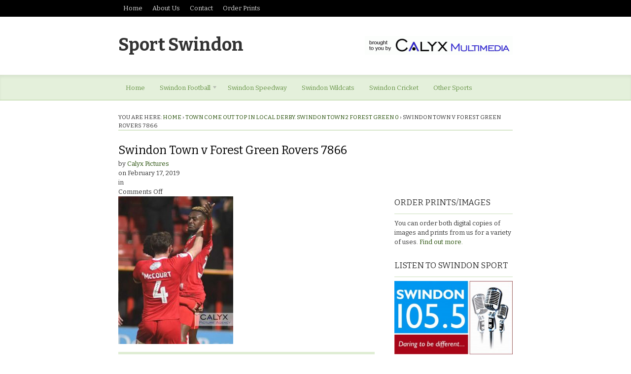

--- FILE ---
content_type: text/html; charset=UTF-8
request_url: https://www.sportswindon.com/other/town-come-out-top-in-local-derby-swindon-town-2-forest-green-0/attachment/swindon-town-v-forest-green-rovers-7866
body_size: 13378
content:
<!DOCTYPE html>
<html lang="en-US">
<head>

<meta charset="UTF-8" />



<meta http-equiv="Content-Type" content="text/html; charset=UTF-8" />

<link rel="stylesheet" type="text/css" href="https://www.sportswindon.com/wp-content/themes/currents/style.css" media="screen" />
<link rel="pingback" href="https://www.sportswindon.com/xmlrpc.php" />

<meta name='robots' content='index, follow, max-image-preview:large, max-snippet:-1, max-video-preview:-1' />

	<!-- This site is optimized with the Yoast SEO plugin v26.7 - https://yoast.com/wordpress/plugins/seo/ -->
	<title>Swindon Town v Forest Green Rovers 7866 - Sport Swindon</title>
	<link rel="canonical" href="https://www.sportswindon.com/other/town-come-out-top-in-local-derby-swindon-town-2-forest-green-0/attachment/swindon-town-v-forest-green-rovers-7866/" />
	<script type="application/ld+json" class="yoast-schema-graph">{"@context":"https://schema.org","@graph":[{"@type":"WebPage","@id":"https://www.sportswindon.com/other/town-come-out-top-in-local-derby-swindon-town-2-forest-green-0/attachment/swindon-town-v-forest-green-rovers-7866/","url":"https://www.sportswindon.com/other/town-come-out-top-in-local-derby-swindon-town-2-forest-green-0/attachment/swindon-town-v-forest-green-rovers-7866/","name":"Swindon Town v Forest Green Rovers 7866 - Sport Swindon","isPartOf":{"@id":"https://www.sportswindon.com/#website"},"primaryImageOfPage":{"@id":"https://www.sportswindon.com/other/town-come-out-top-in-local-derby-swindon-town-2-forest-green-0/attachment/swindon-town-v-forest-green-rovers-7866/#primaryimage"},"image":{"@id":"https://www.sportswindon.com/other/town-come-out-top-in-local-derby-swindon-town-2-forest-green-0/attachment/swindon-town-v-forest-green-rovers-7866/#primaryimage"},"thumbnailUrl":"https://www.sportswindon.com/wp-content/uploads/2019/02/Swindon-Town-v-Forest-Green-Rovers-7866.jpg","datePublished":"2019-02-17T13:05:13+00:00","breadcrumb":{"@id":"https://www.sportswindon.com/other/town-come-out-top-in-local-derby-swindon-town-2-forest-green-0/attachment/swindon-town-v-forest-green-rovers-7866/#breadcrumb"},"inLanguage":"en-US","potentialAction":[{"@type":"ReadAction","target":["https://www.sportswindon.com/other/town-come-out-top-in-local-derby-swindon-town-2-forest-green-0/attachment/swindon-town-v-forest-green-rovers-7866/"]}]},{"@type":"ImageObject","inLanguage":"en-US","@id":"https://www.sportswindon.com/other/town-come-out-top-in-local-derby-swindon-town-2-forest-green-0/attachment/swindon-town-v-forest-green-rovers-7866/#primaryimage","url":"https://www.sportswindon.com/wp-content/uploads/2019/02/Swindon-Town-v-Forest-Green-Rovers-7866.jpg","contentUrl":"https://www.sportswindon.com/wp-content/uploads/2019/02/Swindon-Town-v-Forest-Green-Rovers-7866.jpg","width":931,"height":1200},{"@type":"BreadcrumbList","@id":"https://www.sportswindon.com/other/town-come-out-top-in-local-derby-swindon-town-2-forest-green-0/attachment/swindon-town-v-forest-green-rovers-7866/#breadcrumb","itemListElement":[{"@type":"ListItem","position":1,"name":"Home","item":"https://www.sportswindon.com/"},{"@type":"ListItem","position":2,"name":"Town come out top in local derby. Swindon Town 2 Forest green 0","item":"https://www.sportswindon.com/other/town-come-out-top-in-local-derby-swindon-town-2-forest-green-0"},{"@type":"ListItem","position":3,"name":"Swindon Town v Forest Green Rovers 7866"}]},{"@type":"WebSite","@id":"https://www.sportswindon.com/#website","url":"https://www.sportswindon.com/","name":"Sport Swindon","description":"","potentialAction":[{"@type":"SearchAction","target":{"@type":"EntryPoint","urlTemplate":"https://www.sportswindon.com/?s={search_term_string}"},"query-input":{"@type":"PropertyValueSpecification","valueRequired":true,"valueName":"search_term_string"}}],"inLanguage":"en-US"}]}</script>
	<!-- / Yoast SEO plugin. -->


<link rel='dns-prefetch' href='//stats.wp.com' />
<link rel='dns-prefetch' href='//v0.wordpress.com' />
<link rel="alternate" type="application/rss+xml" title="Sport Swindon &raquo; Feed" href="https://www.sportswindon.com/feed" />
<link rel="alternate" type="application/rss+xml" title="Sport Swindon &raquo; Comments Feed" href="https://www.sportswindon.com/comments/feed" />
<link rel="alternate" title="oEmbed (JSON)" type="application/json+oembed" href="https://www.sportswindon.com/wp-json/oembed/1.0/embed?url=https%3A%2F%2Fwww.sportswindon.com%2Fother%2Ftown-come-out-top-in-local-derby-swindon-town-2-forest-green-0%2Fattachment%2Fswindon-town-v-forest-green-rovers-7866" />
<link rel="alternate" title="oEmbed (XML)" type="text/xml+oembed" href="https://www.sportswindon.com/wp-json/oembed/1.0/embed?url=https%3A%2F%2Fwww.sportswindon.com%2Fother%2Ftown-come-out-top-in-local-derby-swindon-town-2-forest-green-0%2Fattachment%2Fswindon-town-v-forest-green-rovers-7866&#038;format=xml" />
<style id='wp-img-auto-sizes-contain-inline-css' type='text/css'>
img:is([sizes=auto i],[sizes^="auto," i]){contain-intrinsic-size:3000px 1500px}
/*# sourceURL=wp-img-auto-sizes-contain-inline-css */
</style>
<link rel='stylesheet' id='oikos_feature-css' href='https://www.sportswindon.com/wp-content/plugins/oikos-feature/css/oikos-feature.css?ver=6.9' type='text/css' media='all' />
<link rel='stylesheet' id='oikos_feature_custom-css' href='https://www.sportswindon.com/wp-content/plugins/oikos-feature/css/custom.css?ver=6.9' type='text/css' media='all' />
<link rel='stylesheet' id='woo-layout-css' href='https://www.sportswindon.com/wp-content/themes/currents/css/layout.css?ver=6.9' type='text/css' media='all' />
<style id='wp-emoji-styles-inline-css' type='text/css'>

	img.wp-smiley, img.emoji {
		display: inline !important;
		border: none !important;
		box-shadow: none !important;
		height: 1em !important;
		width: 1em !important;
		margin: 0 0.07em !important;
		vertical-align: -0.1em !important;
		background: none !important;
		padding: 0 !important;
	}
/*# sourceURL=wp-emoji-styles-inline-css */
</style>
<style id='wp-block-library-inline-css' type='text/css'>
:root{--wp-block-synced-color:#7a00df;--wp-block-synced-color--rgb:122,0,223;--wp-bound-block-color:var(--wp-block-synced-color);--wp-editor-canvas-background:#ddd;--wp-admin-theme-color:#007cba;--wp-admin-theme-color--rgb:0,124,186;--wp-admin-theme-color-darker-10:#006ba1;--wp-admin-theme-color-darker-10--rgb:0,107,160.5;--wp-admin-theme-color-darker-20:#005a87;--wp-admin-theme-color-darker-20--rgb:0,90,135;--wp-admin-border-width-focus:2px}@media (min-resolution:192dpi){:root{--wp-admin-border-width-focus:1.5px}}.wp-element-button{cursor:pointer}:root .has-very-light-gray-background-color{background-color:#eee}:root .has-very-dark-gray-background-color{background-color:#313131}:root .has-very-light-gray-color{color:#eee}:root .has-very-dark-gray-color{color:#313131}:root .has-vivid-green-cyan-to-vivid-cyan-blue-gradient-background{background:linear-gradient(135deg,#00d084,#0693e3)}:root .has-purple-crush-gradient-background{background:linear-gradient(135deg,#34e2e4,#4721fb 50%,#ab1dfe)}:root .has-hazy-dawn-gradient-background{background:linear-gradient(135deg,#faaca8,#dad0ec)}:root .has-subdued-olive-gradient-background{background:linear-gradient(135deg,#fafae1,#67a671)}:root .has-atomic-cream-gradient-background{background:linear-gradient(135deg,#fdd79a,#004a59)}:root .has-nightshade-gradient-background{background:linear-gradient(135deg,#330968,#31cdcf)}:root .has-midnight-gradient-background{background:linear-gradient(135deg,#020381,#2874fc)}:root{--wp--preset--font-size--normal:16px;--wp--preset--font-size--huge:42px}.has-regular-font-size{font-size:1em}.has-larger-font-size{font-size:2.625em}.has-normal-font-size{font-size:var(--wp--preset--font-size--normal)}.has-huge-font-size{font-size:var(--wp--preset--font-size--huge)}.has-text-align-center{text-align:center}.has-text-align-left{text-align:left}.has-text-align-right{text-align:right}.has-fit-text{white-space:nowrap!important}#end-resizable-editor-section{display:none}.aligncenter{clear:both}.items-justified-left{justify-content:flex-start}.items-justified-center{justify-content:center}.items-justified-right{justify-content:flex-end}.items-justified-space-between{justify-content:space-between}.screen-reader-text{border:0;clip-path:inset(50%);height:1px;margin:-1px;overflow:hidden;padding:0;position:absolute;width:1px;word-wrap:normal!important}.screen-reader-text:focus{background-color:#ddd;clip-path:none;color:#444;display:block;font-size:1em;height:auto;left:5px;line-height:normal;padding:15px 23px 14px;text-decoration:none;top:5px;width:auto;z-index:100000}html :where(.has-border-color){border-style:solid}html :where([style*=border-top-color]){border-top-style:solid}html :where([style*=border-right-color]){border-right-style:solid}html :where([style*=border-bottom-color]){border-bottom-style:solid}html :where([style*=border-left-color]){border-left-style:solid}html :where([style*=border-width]){border-style:solid}html :where([style*=border-top-width]){border-top-style:solid}html :where([style*=border-right-width]){border-right-style:solid}html :where([style*=border-bottom-width]){border-bottom-style:solid}html :where([style*=border-left-width]){border-left-style:solid}html :where(img[class*=wp-image-]){height:auto;max-width:100%}:where(figure){margin:0 0 1em}html :where(.is-position-sticky){--wp-admin--admin-bar--position-offset:var(--wp-admin--admin-bar--height,0px)}@media screen and (max-width:600px){html :where(.is-position-sticky){--wp-admin--admin-bar--position-offset:0px}}
/*wp_block_styles_on_demand_placeholder:696abaf83f3aa*/
/*# sourceURL=wp-block-library-inline-css */
</style>
<style id='classic-theme-styles-inline-css' type='text/css'>
/*! This file is auto-generated */
.wp-block-button__link{color:#fff;background-color:#32373c;border-radius:9999px;box-shadow:none;text-decoration:none;padding:calc(.667em + 2px) calc(1.333em + 2px);font-size:1.125em}.wp-block-file__button{background:#32373c;color:#fff;text-decoration:none}
/*# sourceURL=/wp-includes/css/classic-themes.min.css */
</style>
<link rel='stylesheet' id='contact-form-7-css' href='https://www.sportswindon.com/wp-content/plugins/contact-form-7/includes/css/styles.css?ver=6.1.4' type='text/css' media='all' />
<link rel='stylesheet' id='woodojo-social-widgets-css' href='https://www.sportswindon.com/wp-content/plugins/woodojo/bundled/woodojo-social-widgets/assets/css/style.css?ver=6.9' type='text/css' media='all' />
<script type="text/javascript" src="https://www.sportswindon.com/wp-includes/js/jquery/jquery.min.js?ver=3.7.1" id="jquery-core-js"></script>
<script type="text/javascript" src="https://www.sportswindon.com/wp-includes/js/jquery/jquery-migrate.min.js?ver=3.4.1" id="jquery-migrate-js"></script>
<script type="text/javascript" src="https://www.sportswindon.com/wp-content/themes/currents/includes/js/html5.js?ver=6.9" id="html5-js"></script>
<script type="text/javascript" src="https://www.sportswindon.com/wp-content/themes/currents/includes/js/fitvids.js?ver=6.9" id="fitvids-js"></script>
<script type="text/javascript" src="https://www.sportswindon.com/wp-content/themes/currents/includes/js/general.js?ver=6.9" id="general-js"></script>
<script type="text/javascript" src="https://www.sportswindon.com/wp-content/plugins/oikos-feature/lib/jquery.easing.1.3.js?ver=6.9" id="jquery-easing-js"></script>
<script type="text/javascript" src="https://www.sportswindon.com/wp-content/plugins/oikos-feature/lib/jquery.cycle.lite.1.1.min.js?ver=6.9" id="jquery-cycle-lite-js"></script>
<script type="text/javascript" src="https://www.sportswindon.com/wp-content/plugins/oikos-feature/js/oikos-feature.js?ver=6.9" id="oikos-feature-js"></script>
<link rel="https://api.w.org/" href="https://www.sportswindon.com/wp-json/" /><link rel="alternate" title="JSON" type="application/json" href="https://www.sportswindon.com/wp-json/wp/v2/media/21456" /><link rel="EditURI" type="application/rsd+xml" title="RSD" href="https://www.sportswindon.com/xmlrpc.php?rsd" />
<meta name="generator" content="WordPress 6.9" />
<link rel='shortlink' href='https://wp.me/a3bQg2-5A4' />
	<style>img#wpstats{display:none}</style>
		
<!-- Theme version -->
<meta name="generator" content="Currents 1.1.15" />
<meta name="generator" content="WooFramework 6.2.7" />

<!-- Always force latest IE rendering engine (even in intranet) & Chrome Frame -->
<meta http-equiv="X-UA-Compatible" content="IE=edge,chrome=1" />
<!--  Mobile viewport scale | Disable user zooming as the layout is optimised -->
<meta content="initial-scale=1.0; maximum-scale=1.0; user-scalable=no" name="viewport"/>


<!-- Jetpack Open Graph Tags -->
<meta property="og:type" content="article" />
<meta property="og:title" content="Swindon Town v Forest Green Rovers 7866" />
<meta property="og:url" content="https://www.sportswindon.com/other/town-come-out-top-in-local-derby-swindon-town-2-forest-green-0/attachment/swindon-town-v-forest-green-rovers-7866" />
<meta property="og:description" content="Visit the post for more." />
<meta property="article:published_time" content="2019-02-17T13:05:13+00:00" />
<meta property="article:modified_time" content="2019-02-17T13:05:13+00:00" />
<meta property="og:site_name" content="Sport Swindon" />
<meta property="og:image" content="https://www.sportswindon.com/wp-content/uploads/2019/02/Swindon-Town-v-Forest-Green-Rovers-7866.jpg" />
<meta property="og:image:alt" content="" />
<meta property="og:locale" content="en_US" />
<meta name="twitter:text:title" content="Swindon Town v Forest Green Rovers 7866" />
<meta name="twitter:image" content="https://www.sportswindon.com/wp-content/uploads/2019/02/Swindon-Town-v-Forest-Green-Rovers-7866.jpg?w=640" />
<meta name="twitter:card" content="summary_large_image" />
<meta name="twitter:description" content="Visit the post for more." />

<!-- End Jetpack Open Graph Tags -->

<!-- Google Webfonts -->
<link href="https://fonts.googleapis.com/css?family=Bitter%3Aregular%2Citalic%2C700" rel="stylesheet" type="text/css" />

<!-- Google Webfonts -->
<link href="https://fonts.googleapis.com/css?family=Bitter%3Aregular%2Citalic%2C700" rel="stylesheet" type="text/css" />
<!-- Woo Custom Typography -->
<style type="text/css">
#header .site-title a {font:bold 36px/1em 'Bitter', arial, sans-serif;color:#333333 !important;}
</style>


<!-- Alt Stylesheet -->
<link href="https://www.sportswindon.com/wp-content/themes/currents/styles/green.css" rel="stylesheet" type="text/css" />

<!-- Custom Favicon -->
<link rel="shortcut icon" href="https://www.sportswindon.com/wp-content/uploads/2012/11/favicon.ico"/>
<!-- Options Panel Custom CSS -->
<style type="text/css">
#logo img { display:none; } .site-title { display:block !important; }
.site-description { display:none !important; }
</style>


<!-- Woo Shortcodes CSS -->
<link href="https://www.sportswindon.com/wp-content/themes/currents/functions/css/shortcodes.css" rel="stylesheet" type="text/css" />

<!-- Custom Stylesheet -->
<link href="https://www.sportswindon.com/wp-content/themes/currents/custom.css" rel="stylesheet" type="text/css" />
</head>

<body class="attachment wp-singular attachment-template-default single single-attachment postid-21456 attachmentid-21456 attachment-jpeg wp-theme-currents chrome alt-style-green layout-left-content">

<div id="wrapper">

	
	<div id="top">
		<nav class="col-full" role="navigation">
			<ul id="top-nav" class="nav fl"><li id="menu-item-5846" class="menu-item menu-item-type-custom menu-item-object-custom menu-item-home menu-item-5846"><a href="https://www.sportswindon.com">Home</a></li>
<li id="menu-item-5847" class="menu-item menu-item-type-post_type menu-item-object-page menu-item-5847"><a href="https://www.sportswindon.com/about-sport-swindon">About Us</a></li>
<li id="menu-item-5857" class="menu-item menu-item-type-post_type menu-item-object-page menu-item-5857"><a href="https://www.sportswindon.com/contact-sportswindon">Contact</a></li>
<li id="menu-item-6552" class="menu-item menu-item-type-post_type menu-item-object-page menu-item-6552"><a href="https://www.sportswindon.com/order-prints">Order Prints</a></li>
</ul>		</nav>
	</div><!-- /#top -->

    
	<header id="header" class="col-full">
		
					    
	    <hgroup>
	        
			<h1 class="site-title"><a href="https://www.sportswindon.com/">Sport Swindon</a></h1>
			<h2 class="site-description"></h2>
			<h3 class="nav-toggle"><a href="#navigation">Navigation</a></h3>
		      	
		</hgroup>

		        <div id="topad">
							<a href="http://calyxpix.com"><img src="https://www.sportswindon.com/wp-content/uploads/2012/11/calyx-multimedia-banner-300x38.png" alt="advert" /></a>
					</div><!-- /#topad -->
                	
        	</div>

	</header><!-- /#header -->

	<nav id="navigation" role="navigation">
	
		<div class="col-full">
			<ul id="main-nav" class="nav fl"><li id="menu-item-5813" class="menu-item menu-item-type-custom menu-item-object-custom menu-item-home menu-item-5813"><a href="https://www.sportswindon.com">Home</a></li>
<li id="menu-item-5812" class="menu-item menu-item-type-custom menu-item-object-custom menu-item-has-children menu-item-5812"><a href="#">Swindon Football</a>
<ul class="sub-menu">
	<li id="menu-item-119" class="menu-item menu-item-type-taxonomy menu-item-object-category menu-item-119"><a href="https://www.sportswindon.com/category/swindon-town-fc">Swindon Town FC</a></li>
	<li id="menu-item-118" class="menu-item menu-item-type-taxonomy menu-item-object-category menu-item-118"><a href="https://www.sportswindon.com/category/swindon-supermarine">Swindon Supermarine</a></li>
	<li id="menu-item-5858" class="menu-item menu-item-type-taxonomy menu-item-object-category menu-item-5858"><a href="https://www.sportswindon.com/category/swindon-spitfires">Swindon Spitfires</a></li>
</ul>
</li>
<li id="menu-item-117" class="menu-item menu-item-type-taxonomy menu-item-object-category menu-item-117"><a href="https://www.sportswindon.com/category/swindon-speedway">Swindon Speedway</a></li>
<li id="menu-item-120" class="menu-item menu-item-type-taxonomy menu-item-object-category menu-item-120"><a href="https://www.sportswindon.com/category/swindon-wildcats">Swindon Wildcats</a></li>
<li id="menu-item-137" class="menu-item menu-item-type-taxonomy menu-item-object-category menu-item-137"><a href="https://www.sportswindon.com/category/swindon-cricket">Swindon Cricket</a></li>
<li id="menu-item-5862" class="menu-item menu-item-type-taxonomy menu-item-object-category menu-item-5862"><a href="https://www.sportswindon.com/category/other">Other Sports</a></li>
</ul>        </div>

	</nav><!-- /#navigation -->       
    <div id="content" class="col-full">
    	
    				<section id="breadcrumbs">
				<div class="breadcrumb breadcrumbs woo-breadcrumbs"><div class="breadcrumb-trail"><span class="trail-before"><span class="breadcrumb-title">You are here:</span></span> <a href="https://www.sportswindon.com" title="Sport Swindon" rel="home" class="trail-begin">Home</a> <span class="sep">›</span> <a href="https://www.sportswindon.com/other/town-come-out-top-in-local-derby-swindon-town-2-forest-green-0" title="Town come out top in local derby. Swindon Town 2 Forest green 0">Town come out top in local derby. Swindon Town 2 Forest green 0</a> <span class="sep">›</span> <span class="trail-end">Swindon Town v Forest Green Rovers 7866</span></div></div>			</section><!--/#breadcrumbs -->
		    	
		<section id="single-post">
		           
        			<article class="fix post-21456 attachment type-attachment status-inherit hentry">
				
				<header class="fix ">
                
	                <h1>Swindon Town v Forest Green Rovers 7866</h1>
	                
	                	                
                	<aside class="post-meta">
	<ul>
		<li class="post-author">
			<span class="small">by</span>
			<a href="https://www.sportswindon.com/author/calyxtv" title="Posts by Calyx Pictures" rel="author">Calyx Pictures</a>		</li>
		<li class="post-date">
			<span class="small">on</span>
			<span>February 17, 2019</span>
		</li>
		<li class="post-category">
			<span class="small">in</span>
					</li>
		<li class="post-comments">
			<span>Comments Off<span class="screen-reader-text"> on Swindon Town v Forest Green Rovers 7866</span></span>		</li>
			</ul>
</aside>
                	
                </header>
                
                                
                <section class="entry col-left">
                	<p class="attachment"><a href='https://www.sportswindon.com/wp-content/uploads/2019/02/Swindon-Town-v-Forest-Green-Rovers-7866.jpg'><img fetchpriority="high" decoding="async" width="233" height="300" src="https://www.sportswindon.com/wp-content/uploads/2019/02/Swindon-Town-v-Forest-Green-Rovers-7866-233x300.jpg" class="attachment-medium size-medium" alt="" srcset="https://www.sportswindon.com/wp-content/uploads/2019/02/Swindon-Town-v-Forest-Green-Rovers-7866-233x300.jpg 233w, https://www.sportswindon.com/wp-content/uploads/2019/02/Swindon-Town-v-Forest-Green-Rovers-7866-768x990.jpg 768w, https://www.sportswindon.com/wp-content/uploads/2019/02/Swindon-Town-v-Forest-Green-Rovers-7866-794x1024.jpg 794w, https://www.sportswindon.com/wp-content/uploads/2019/02/Swindon-Town-v-Forest-Green-Rovers-7866.jpg 931w" sizes="(max-width: 233px) 100vw, 233px" data-attachment-id="21456" data-permalink="https://www.sportswindon.com/other/town-come-out-top-in-local-derby-swindon-town-2-forest-green-0/attachment/swindon-town-v-forest-green-rovers-7866" data-orig-file="https://www.sportswindon.com/wp-content/uploads/2019/02/Swindon-Town-v-Forest-Green-Rovers-7866.jpg" data-orig-size="931,1200" data-comments-opened="0" data-image-meta="{&quot;aperture&quot;:&quot;0&quot;,&quot;credit&quot;:&quot;&quot;,&quot;camera&quot;:&quot;&quot;,&quot;caption&quot;:&quot;&quot;,&quot;created_timestamp&quot;:&quot;0&quot;,&quot;copyright&quot;:&quot;&quot;,&quot;focal_length&quot;:&quot;0&quot;,&quot;iso&quot;:&quot;0&quot;,&quot;shutter_speed&quot;:&quot;0&quot;,&quot;title&quot;:&quot;&quot;,&quot;orientation&quot;:&quot;0&quot;}" data-image-title="Swindon Town v Forest Green Rovers 7866" data-image-description="" data-image-caption="" data-medium-file="https://www.sportswindon.com/wp-content/uploads/2019/02/Swindon-Town-v-Forest-Green-Rovers-7866-233x300.jpg" data-large-file="https://www.sportswindon.com/wp-content/uploads/2019/02/Swindon-Town-v-Forest-Green-Rovers-7866-794x1024.jpg" /></a></p>
															
										<aside class="post-author-box fix">
					    <h3 class="title">About Calyx Pictures</h3>
						<img alt='' src='https://secure.gravatar.com/avatar/9e2746d8479a4b4a168fce6301c2387ff9338cc8b7430b1861593a4f0e7df33f?s=70&#038;d=mm&#038;r=g' srcset='https://secure.gravatar.com/avatar/9e2746d8479a4b4a168fce6301c2387ff9338cc8b7430b1861593a4f0e7df33f?s=140&#038;d=mm&#038;r=g 2x' class='avatar avatar-70 photo' height='70' width='70' decoding='async'/>						<div class="profile-description">
					        					        <a href="https://www.sportswindon.com/author/calyxtv">
					        	View all posts by Calyx Pictures <span class="meta-nav">&rarr;</span>					        </a>
					    
					        					        						</div><!-- #profile-description	-->
					</aside><!-- #post-author -->
					
											
					<nav id="post-entries" class="fix">
	        		    <div class="nav-prev fl"><a href="https://www.sportswindon.com/other/town-come-out-top-in-local-derby-swindon-town-2-forest-green-0" rel="prev"><span class="meta-nav">&larr;</span> Town come out top in local derby. Swindon Town 2 Forest green 0</a></div>
	        		    <div class="nav-next fr"></div>
	        		</nav><!-- #post-entries -->
					
				</section>
				
					
<aside id="sidebar" class="col-right">

    <div class="primary">
		<div id="text-6" class="widget widget_text"><h3>Order Prints/Images</h3>			<div class="textwidget">You can order both digital copies of images and prints from us for a variety of uses. <a href="https://www.sportswindon.com/order-prints">Find out more.</a></div>
		</div><div class="adspace-widget widget"><script type="text/javascript"><!--
google_ad_client = "ca-pub-8979511402293198";
/* sportswindon 1 */
google_ad_slot = "4390421841";
google_ad_width = 250;
google_ad_height = 250;
//-->
</script>
<script type="text/javascript"
src="http://pagead2.googlesyndication.com/pagead/show_ads.js">
</script></div><div class="adspace-widget widget"><h3>Listen to Swindon Sport</h3><a href="http://www.swindon1055.com"><img src="https://www.sportswindon.com/wp-content/uploads/2012/07/SWINDON-105.5-midLogo-300x186.jpg" alt="Listen to Swindon Sport on Swindon 1055 Radio" /></a></div><div class="adspace-widget widget"><h3>Working with the Link Magazine</h3><a href="http://www.swindonlink.com/"><img src="http://calyxpix.com/wp-content/uploads/2012/10/swindon-link-magazine-logo.gif" alt="Working with the Link Magazine" /></a></div><div id="woo_embedwidget-2" class="widget widget_woo_embedwidget"><h3>William &#038; kate </h3><div class="widget-video-unit"  ><h4>Kate and William meets England football squad.</h4>
<div class="widget_video"><iframe wmode="transparent" width="240" height="0" style="width:240px;height:0px;" src="http://www.youtube-nocookie.com/embed/QKgnI4jZJTI?rel=0%3Fwmode%3Dtransparent&#038;wmode=transparent" frameborder="0" allowfullscreen></iframe></div></div>		<ul class="widget-video-list">
			<li class='active'><a href='#'>Kate and William meets England football squad.</a></li>
		</ul>
</div>
    <div id="woo_tabs-2" class="widget widget_woo_tabs">
    <h3>Articles</h3>

    <div id="tabs">

            <ul class="wooTabs">
                                <li class="popular"><a href="#tab-pop">Popular</a></li>                <li class="latest"><a href="#tab-latest">Latest</a></li>                                <li class="tags"><a href="#tab-tags">Tags</a></li>            </ul>

            <div class="clear"></div>

            <div class="boxes box inside">

              
                                <ul id="tab-pop" class="list">
                      <li>
    <a href="https://www.sportswindon.com/swindon-speedway/speedway-kings-lynn-v-swindon"  title="Speedway Kings Lynn v Swindon"><img src="https://www.sportswindon.com/wp-content/uploads/2012/04/swindon-v-lynn_4978-LR-45x45.jpg" alt="Swindon v Kings Lynn."  width="45"  height="45" title="Speedway Kings Lynn v Swindon" class="woo-image thumbnail" /></a>    <a title="Speedway Kings Lynn v Swindon" href="https://www.sportswindon.com/swindon-speedway/speedway-kings-lynn-v-swindon">Speedway Kings Lynn v Swindon</a>
    <span class="meta">April 25, 2012</span>
    <div class="fix"></div>
  </li>
    <li>
    <a href="https://www.sportswindon.com/swindon-town-fc/swindon-town-get-league-2-title"  title="Swindon Town get League 2 title"><img src="https://www.sportswindon.com/wp-content/uploads/2012/04/swindon-v-port-vale_8065-LR-45x45.jpg" alt="swindon v port vale_8065 LR"  width="45"  height="45" title="Swindon Town get League 2 title" class="woo-image thumbnail" /></a>    <a title="Swindon Town get League 2 title" href="https://www.sportswindon.com/swindon-town-fc/swindon-town-get-league-2-title">Swindon Town get League 2 title</a>
    <span class="meta">April 28, 2012</span>
    <div class="fix"></div>
  </li>
    <li>
    <a href="https://www.sportswindon.com/swindon-supermarine/swindon-supermarine"  title="Swindon Supermarine:"><img src="https://www.sportswindon.com/wp-content/uploads/2012/04/swindon-supermarine-holding-LR-45x45.jpg" alt="Swindon Supermarine v BarwellSwindon&#039;s Bradley Gray."  width="45"  height="45" title="Swindon Supermarine:" class="woo-image thumbnail" /></a>    <a title="Swindon Supermarine:" href="https://www.sportswindon.com/swindon-supermarine/swindon-supermarine">Swindon Supermarine:</a>
    <span class="meta">April 29, 2012</span>
    <div class="fix"></div>
  </li>
    <li>
    <a href="https://www.sportswindon.com/swindon-supermarine/swindon-supermarine-v-barwell-played-on-21-04-12"  title="Swindon Supermarine v Barwell played on 21-04-12"><img src="https://www.sportswindon.com/wp-content/uploads/2012/04/swindon-supermarine-v-barwell_6529-LR1-45x45.jpg" alt="Swindon Supermarine v BarwellSwindon&#039;s Bradley Gray and Barwell&#039;s Nick Green"  width="45"  height="45" title="Swindon Supermarine v Barwell played on 21-04-12" class="woo-image thumbnail" /></a>    <a title="Swindon Supermarine v Barwell played on 21-04-12" href="https://www.sportswindon.com/swindon-supermarine/swindon-supermarine-v-barwell-played-on-21-04-12">Swindon Supermarine v Barwell played on 21-04-12</a>
    <span class="meta">April 30, 2012</span>
    <div class="fix"></div>
  </li>
    <li>
    <a href="https://www.sportswindon.com/swindon-speedway/swindon-robins-v-coventry-16-04-12"  title="Swindon Robins v Coventry 16-04-12"><img src="https://www.sportswindon.com/wp-content/uploads/2012/04/swindon-v-coventry_6152-LR-45x45.jpg" alt="swindon v coventry_6152 LR"  width="45"  height="45" title="Swindon Robins v Coventry 16-04-12" class="woo-image thumbnail" /></a>    <a title="Swindon Robins v Coventry 16-04-12" href="https://www.sportswindon.com/swindon-speedway/swindon-robins-v-coventry-16-04-12">Swindon Robins v Coventry 16-04-12</a>
    <span class="meta">April 30, 2012</span>
    <div class="fix"></div>
  </li>
                  </ul>
                                                <ul id="tab-latest" class="list">
                      <li>
    <a href="https://www.sportswindon.com/swindon-town-fc/swindon-v-colchester-15-12-1984"  title="Swindon V Colchester 15-12-1984"><img src="https://www.sportswindon.com/wp-content/uploads/2025/03/Swindon-v-Colchester-040-45x45.jpg" alt="Swindon v Colchester 040"  width="45"  height="45" title="Swindon V Colchester 15-12-1984" class="woo-image thumbnail" /></a>    <a title="Swindon V Colchester 15-12-1984" href="https://www.sportswindon.com/swindon-town-fc/swindon-v-colchester-15-12-1984">Swindon V Colchester 15-12-1984</a>
    <span class="meta">March 14, 2025</span>
    <div class="fix"></div>
  </li>
    <li>
    <a href="https://www.sportswindon.com/swindon-town-fc/22-3-1983-new-swindon-town-manager-ken-beamish-take-his-first-training-session-with-the-team"  title="22-3-1983 New Swindon Town manager Ken Beamish take his first training session with the team."><img src="https://www.sportswindon.com/wp-content/uploads/2025/01/beamish008-calyx-archive-feature-45x45.jpg" alt="beamish008 calyx archive feature"  width="45"  height="45" title="22-3-1983 New Swindon Town manager Ken Beamish take his first training session with the team." class="woo-image thumbnail" /></a>    <a title="22-3-1983 New Swindon Town manager Ken Beamish take his first training session with the team." href="https://www.sportswindon.com/swindon-town-fc/22-3-1983-new-swindon-town-manager-ken-beamish-take-his-first-training-session-with-the-team">22-3-1983 New Swindon Town manager Ken Beamish take his first training session with the team.</a>
    <span class="meta">January 23, 2025</span>
    <div class="fix"></div>
  </li>
    <li>
    <a href="https://www.sportswindon.com/archive/otd-2010-swindon-town-played-host-to-brighton"  title="OTD 2010 Swindon Town played host to Brighton."><img src="https://www.sportswindon.com/wp-content/uploads/2024/08/Swindon-Town-v-Brighton-7-8-2010--45x45.jpeg" alt="Swindon Town v Brighton 7-8-2010"  width="45"  height="45" title="OTD 2010 Swindon Town played host to Brighton." class="woo-image thumbnail" /></a>    <a title="OTD 2010 Swindon Town played host to Brighton." href="https://www.sportswindon.com/archive/otd-2010-swindon-town-played-host-to-brighton">OTD 2010 Swindon Town played host to Brighton.</a>
    <span class="meta">August 7, 2024</span>
    <div class="fix"></div>
  </li>
    <li>
    <a href="https://www.sportswindon.com/swindon-town-fc/swindon-v-cardiff-25-7-2009"  title="Swindon v Cardiff 25-7-2009"><img src="https://www.sportswindon.com/wp-content/uploads/2024/07/DSC_0110-crop-45x45.jpg" alt="Swindon v Cardiff

LLoyd Macklin and Mark Kennedy"  width="45"  height="45" title="Swindon v Cardiff 25-7-2009" class="woo-image thumbnail" /></a>    <a title="Swindon v Cardiff 25-7-2009" href="https://www.sportswindon.com/swindon-town-fc/swindon-v-cardiff-25-7-2009">Swindon v Cardiff 25-7-2009</a>
    <span class="meta">July 25, 2024</span>
    <div class="fix"></div>
  </li>
    <li>
    <a href="https://www.sportswindon.com/swindon-town-fc/otd-2013-stfc-played-a-preseason-friendly-at-cirencester-with-di-canio-in-charge"  title="OTD 2011 STFC played a preseason friendly at Cirencester with Di Canio in charge."><img src="https://www.sportswindon.com/wp-content/uploads/2024/07/cirencester-v-swindon_5224-crop-45x45.jpg" alt="Cirencester v Swindon 
Di Canio expresses his feeling."  width="45"  height="45" title="OTD 2011 STFC played a preseason friendly at Cirencester with Di Canio in charge." class="woo-image thumbnail" /></a>    <a title="OTD 2011 STFC played a preseason friendly at Cirencester with Di Canio in charge." href="https://www.sportswindon.com/swindon-town-fc/otd-2013-stfc-played-a-preseason-friendly-at-cirencester-with-di-canio-in-charge">OTD 2011 STFC played a preseason friendly at Cirencester with Di Canio in charge.</a>
    <span class="meta">July 24, 2024</span>
    <div class="fix"></div>
  </li>
                  </ul>
                                                                <div id="tab-tags" class="list">
                    <a href="https://www.sportswindon.com/tag/alun-rossiter" class="tag-cloud-link tag-link-12 tag-link-position-1" style="font-size: 14.127659574468pt;" aria-label="Alun Rossiter (15 items)">Alun Rossiter</a>
<a href="https://www.sportswindon.com/tag/basingstoke-bison-ice-hockey" class="tag-cloud-link tag-link-228 tag-link-position-2" style="font-size: 12.340425531915pt;" aria-label="basingstoke Bison Ice Hockey (5 items)">basingstoke Bison Ice Hockey</a>
<a href="https://www.sportswindon.com/tag/blunsdon-abbey" class="tag-cloud-link tag-link-20 tag-link-position-3" style="font-size: 14.723404255319pt;" aria-label="Blunsdon Abbey (21 items)">Blunsdon Abbey</a>
<a href="https://www.sportswindon.com/tag/boxing" class="tag-cloud-link tag-link-118 tag-link-position-4" style="font-size: 13.063829787234pt;" aria-label="boxing (8 items)">boxing</a>
<a href="https://www.sportswindon.com/tag/calyx-pictures" class="tag-cloud-link tag-link-16 tag-link-position-5" style="font-size: 20pt;" aria-label="calyx pictures (380 items)">calyx pictures</a>
<a href="https://www.sportswindon.com/tag/charlie-shotton-gale" class="tag-cloud-link tag-link-129 tag-link-position-6" style="font-size: 12.63829787234pt;" aria-label="Charlie Shotton-Gale (6 items)">Charlie Shotton-Gale</a>
<a href="https://www.sportswindon.com/tag/county-ground" class="tag-cloud-link tag-link-42 tag-link-position-7" style="font-size: 17.276595744681pt;" aria-label="County Ground (86 items)">County Ground</a>
<a href="https://www.sportswindon.com/tag/dawid-lampart" class="tag-cloud-link tag-link-13 tag-link-position-8" style="font-size: 12pt;" aria-label="Dawid Lampart (4 items)">Dawid Lampart</a>
<a href="https://www.sportswindon.com/tag/fairford-town-fc" class="tag-cloud-link tag-link-387 tag-link-position-9" style="font-size: 13.446808510638pt;" aria-label="Fairford Town FC (10 items)">Fairford Town FC</a>
<a href="https://www.sportswindon.com/tag/featured" class="tag-cloud-link tag-link-206 tag-link-position-10" style="font-size: 19.574468085106pt;" aria-label="featured (298 items)">featured</a>
<a href="https://www.sportswindon.com/tag/football" class="tag-cloud-link tag-link-40 tag-link-position-11" style="font-size: 18.382978723404pt;" aria-label="football (156 items)">football</a>
<a href="https://www.sportswindon.com/tag/gary-patchett" class="tag-cloud-link tag-link-64 tag-link-position-12" style="font-size: 12.340425531915pt;" aria-label="Gary Patchett (5 items)">Gary Patchett</a>
<a href="https://www.sportswindon.com/tag/hans-andersen" class="tag-cloud-link tag-link-14 tag-link-position-13" style="font-size: 12pt;" aria-label="Hans Andersen (4 items)">Hans Andersen</a>
<a href="https://www.sportswindon.com/tag/highworth-town-fc" class="tag-cloud-link tag-link-211 tag-link-position-14" style="font-size: 13.914893617021pt;" aria-label="Highworth Town FC (13 items)">Highworth Town FC</a>
<a href="https://www.sportswindon.com/tag/ice-hockey" class="tag-cloud-link tag-link-45 tag-link-position-15" style="font-size: 16.936170212766pt;" aria-label="Ice Hockey (71 items)">Ice Hockey</a>
<a href="https://www.sportswindon.com/tag/ladies-football" class="tag-cloud-link tag-link-183 tag-link-position-16" style="font-size: 13.914893617021pt;" aria-label="ladies football (13 items)">ladies football</a>
<a href="https://www.sportswindon.com/tag/link-centre" class="tag-cloud-link tag-link-46 tag-link-position-17" style="font-size: 17.021276595745pt;" aria-label="Link Centre (74 items)">Link Centre</a>
<a href="https://www.sportswindon.com/tag/lydiard-park" class="tag-cloud-link tag-link-355 tag-link-position-18" style="font-size: 12.340425531915pt;" aria-label="Lydiard Park (5 items)">Lydiard Park</a>
<a href="https://www.sportswindon.com/tag/oasis-swindon" class="tag-cloud-link tag-link-161 tag-link-position-19" style="font-size: 14.042553191489pt;" aria-label="Oasis Swindon (14 items)">Oasis Swindon</a>
<a href="https://www.sportswindon.com/tag/paolo-di-canio" class="tag-cloud-link tag-link-39 tag-link-position-20" style="font-size: 13.744680851064pt;" aria-label="Paolo Di Canio (12 items)">Paolo Di Canio</a>
<a href="https://www.sportswindon.com/tag/powerlifting" class="tag-cloud-link tag-link-132 tag-link-position-21" style="font-size: 12.340425531915pt;" aria-label="powerlifting (5 items)">powerlifting</a>
<a href="https://www.sportswindon.com/tag/roller-derby" class="tag-cloud-link tag-link-233 tag-link-position-22" style="font-size: 12.851063829787pt;" aria-label="Roller Derby (7 items)">Roller Derby</a>
<a href="https://www.sportswindon.com/tag/rugby" class="tag-cloud-link tag-link-125 tag-link-position-23" style="font-size: 12.63829787234pt;" aria-label="rugby (6 items)">rugby</a>
<a href="https://www.sportswindon.com/tag/running" class="tag-cloud-link tag-link-55 tag-link-position-24" style="font-size: 12.851063829787pt;" aria-label="running (7 items)">running</a>
<a href="https://www.sportswindon.com/tag/sheffield-steeldogs" class="tag-cloud-link tag-link-216 tag-link-position-25" style="font-size: 12.340425531915pt;" aria-label="Sheffield Steeldogs (5 items)">Sheffield Steeldogs</a>
<a href="https://www.sportswindon.com/tag/shrivenham-town-fc" class="tag-cloud-link tag-link-455 tag-link-position-26" style="font-size: 13.276595744681pt;" aria-label="Shrivenham Town FC (9 items)">Shrivenham Town FC</a>
<a href="https://www.sportswindon.com/tag/simon-stead" class="tag-cloud-link tag-link-19 tag-link-position-27" style="font-size: 13.276595744681pt;" aria-label="Simon Stead (9 items)">Simon Stead</a>
<a href="https://www.sportswindon.com/tag/slough-jets" class="tag-cloud-link tag-link-136 tag-link-position-28" style="font-size: 12.63829787234pt;" aria-label="Slough Jets (6 items)">Slough Jets</a>
<a href="https://www.sportswindon.com/tag/speedway" class="tag-cloud-link tag-link-10 tag-link-position-29" style="font-size: 12.851063829787pt;" aria-label="speedway (7 items)">speedway</a>
<a href="https://www.sportswindon.com/tag/sportswindon" class="tag-cloud-link tag-link-15 tag-link-position-30" style="font-size: 19.957446808511pt;" aria-label="sportswindon (369 items)">sportswindon</a>
<a href="https://www.sportswindon.com/tag/startline-girls" class="tag-cloud-link tag-link-27 tag-link-position-31" style="font-size: 12.340425531915pt;" aria-label="startline girls (5 items)">startline girls</a>
<a href="https://www.sportswindon.com/tag/swindon" class="tag-cloud-link tag-link-23 tag-link-position-32" style="font-size: 16.170212765957pt;" aria-label="Swindon (47 items)">Swindon</a>
<a href="https://www.sportswindon.com/tag/swindon-dolphins" class="tag-cloud-link tag-link-168 tag-link-position-33" style="font-size: 12.851063829787pt;" aria-label="swindon dolphins (7 items)">swindon dolphins</a>
<a href="https://www.sportswindon.com/tag/swindon-ice-arena" class="tag-cloud-link tag-link-410 tag-link-position-34" style="font-size: 15.829787234043pt;" aria-label="Swindon Ice Arena (39 items)">Swindon Ice Arena</a>
<a href="https://www.sportswindon.com/tag/swindon-robins-speedway" class="tag-cloud-link tag-link-9 tag-link-position-35" style="font-size: 15.36170212766pt;" aria-label="Swindon Robins Speedway (30 items)">Swindon Robins Speedway</a>
<a href="https://www.sportswindon.com/tag/swindon-spitfires" class="tag-cloud-link tag-link-470 tag-link-position-36" style="font-size: 14.978723404255pt;" aria-label="Swindon Spitfires (24 items)">Swindon Spitfires</a>
<a href="https://www.sportswindon.com/tag/swindon-supermarine" class="tag-cloud-link tag-link-467 tag-link-position-37" style="font-size: 16.893617021277pt;" aria-label="Swindon Supermarine (70 items)">Swindon Supermarine</a>
<a href="https://www.sportswindon.com/tag/swindon-supermarine-ladies-football" class="tag-cloud-link tag-link-78 tag-link-position-38" style="font-size: 14.042553191489pt;" aria-label="Swindon Supermarine Ladies football (14 items)">Swindon Supermarine Ladies football</a>
<a href="https://www.sportswindon.com/tag/swindon-town-fc" class="tag-cloud-link tag-link-468 tag-link-position-39" style="font-size: 17.234042553191pt;" aria-label="Swindon Town FC (84 items)">Swindon Town FC</a>
<a href="https://www.sportswindon.com/tag/swindon-town-ladies-fc" class="tag-cloud-link tag-link-472 tag-link-position-40" style="font-size: 15.31914893617pt;" aria-label="Swindon Town Ladies FC (29 items)">Swindon Town Ladies FC</a>
<a href="https://www.sportswindon.com/tag/swindon-wildcats" class="tag-cloud-link tag-link-469 tag-link-position-41" style="font-size: 16.808510638298pt;" aria-label="Swindon Wildcats (66 items)">Swindon Wildcats</a>
<a href="https://www.sportswindon.com/tag/telford-tigers" class="tag-cloud-link tag-link-196 tag-link-position-42" style="font-size: 13.276595744681pt;" aria-label="Telford Tigers (9 items)">Telford Tigers</a>
<a href="https://www.sportswindon.com/tag/webbs-wood-stadium" class="tag-cloud-link tag-link-24 tag-link-position-43" style="font-size: 16.510638297872pt;" aria-label="Webbs Wood Stadium (57 items)">Webbs Wood Stadium</a>
<a href="https://www.sportswindon.com/tag/webbswood-stadium" class="tag-cloud-link tag-link-37 tag-link-position-44" style="font-size: 13.744680851064pt;" aria-label="Webbswood Stadium (12 items)">Webbswood Stadium</a>
<a href="https://www.sportswindon.com/tag/wiltshire-roller-derby" class="tag-cloud-link tag-link-236 tag-link-position-45" style="font-size: 13.063829787234pt;" aria-label="Wiltshire Roller Derby (8 items)">Wiltshire Roller Derby</a>                </div>
                
            </div><!-- /.boxes -->

        </div><!-- /wooTabs -->

        </div>         		           
	</div>        
	
</aside><!-- /#sidebar -->
                                
            </article><!-- .post -->

                    
        <div class="fix"></div>
        
            
    <div id="content-subscribe" class="col-full">
    
    	<div class="banner fix">
    	
    		<p>Order prints and digital images from Calyx Multimedia <img src=" " alt="Currents" />  </p>
    		
    		<span class="button-wrap">
    			<a class="button" href="https://www.sportswindon.com/order-prints" title="#">Order images</a>
    		</span>
    	
    	</div>
    
    </div><!-- /#content-subscribe -->
	        
                
        <section id="related" class="col-full">
    
	<h1>Related News</h1>
	
		
</section><!-- /#recent -->		
    </div><!-- #content -->
    
    		
	<footer id="footer" class="col-full">
	
				
				
		<section id="footer-search" class="fix">
		
			<span class="rss">
        	 	<span>Subscribe:</span>
        	            	    
        	    <a href="https://www.sportswindon.com/feed">RSS</a> 
        	    
        	            	    
        	</span>
        	
        	<div class="search_main fix">
    <form method="get" class="searchform" action="https://www.sportswindon.com/" >
        <input type="text" class="field s" name="s" value="Search..." onfocus="if ( this.value == 'Search...' ) { this.value = ''; }" onblur="if ( this.value == '' ) { this.value = 'Search...'; }" />
        <input type="image" src="https://www.sportswindon.com/wp-content/themes/currents/images/ico-search.png" class="search-submit" name="submit" alt="Submit" />
    </form>    
</div><!--/.search_main-->		
		</section><!-- /#footer-search -->
		
				
		<section id="footer-widgets" class="col-3 fix">
		
									
			<div class="block footer-widget-1">
    	    	<div id="text-4" class="widget widget_text"><h3>About Us</h3>			<div class="textwidget"><strong>SportSwindon.com</strong> is a site dedicated to the main sports in Swindon.

Calyx Picture Agency's images of the Town, Supermarine, Robins Speedway, Wildcats Ice Hockey and Cricket give an all year round, one stop site for Swindon sport.</div>
		</div><div id="text-5" class="widget widget_text"><h3>Order Prints/Images</h3>			<div class="textwidget">You can order both digital copies of images and prints from us for a variety of uses. <a href="https://www.sportswindon.com/order-prints">Find out more.</a>
</div>
		</div>			</div>
		
		        									
			<div class="block footer-widget-2">
    	    	<div id="text-3" class="widget widget_text"><h3>Contact Us</h3>			<div class="textwidget"><ul>
<li>Phone: +44 (0) 1793 520131</li>
<li>Mobile: +44 (0) 7836 205196</li>
<li>Email: <a href="mailto:sportswindon@calyxpix.com">sportswindon@calyxpix.com</a></li>
<li>Twitter: <a href="http://twitter.com/sportswindon">@sportswindon</a></li>
<li>Facebook: <a href="https://www.facebook.com/pages/Calyx-TV/403743665209" title="CalyxTV on Facebook">CalyxTV</a></li>
<li>LinkedIn: <a href="http://uk.linkedin.com/pub/richard-wintle/6/808/33a" title="Richard Wintle on LinkedIn">Richard Wintle</a></li>
<li>Skype: <a href="skype:calyxpix" title="calyxpix on Skype">Skype</a></li>
<li>Address:<br/>
41 Churchward Avenue<br />
Swindon<br />
SN2 1NJ</li>

</ul></div>
		</div>			</div>
		
		        									
			<div class="block footer-widget-3">
    	    	<div id="woodojo_tweets-2" class="widget widget_woodojo_tweets"><h3>SportSwindon on Twitter</h3><ul class="tweets">
<li class="tweet-number-1">
RT <a href="http://twitter.com/calyxpictures" title="@calyxpictures on Twitter">@calyxpictures</a>: <a href="http://twitter.com/calyxpictures" title="@calyxpictures on Twitter">@calyxpictures</a> <a href="http://twitter.com/sportswindon" title="@sportswindon on Twitter">@sportswindon</a> ARCHIVE 11-11-1982 <a href="http://twitter.com/Official_STFC" title="@Official_STFC on Twitter">@Official_STFC</a> played Halifax  County Ground Old stand in BG <a href="http://twitter.com/SwindonLoc" title="@SwindonLoc on Twitter">@SwindonLoc</a>…
<small class="time-ago"><a href="https://twitter.com/sportswindon/status/818112351547379712">9 years ago</a> retweeted via <a href="https://twitter.com/calyxpictures/status/818112286753771520">calyxpictures</a></small>
</li>
<li class="tweet-number-2">
Sport Swindon. Swindon Lightning Cheerleaders display. Gallery: Chttp://wp.me/p3bQg2-5gO
<a href="http://twitter.com/SwindonLightnin" title="@SwindonLightnin on Twitter">@SwindonLightnin</a> <a href="https://t.co/UnVAWTwuhX" rel="nofollow">https://t.co/UnVAWTwuhX</a>
<small class="time-ago"><a href="https://twitter.com/sportswindon/status/818103796647817216">9 years ago</a></small>
</li>
<li class="tweet-number-3">
Legends v Wildcats special night at the Link Centre to celebrate 30 years of Ice Hockey
https://t.co/m8UIzEAl9N… https://t.co/5GRGjhJ5Fx
<small class="time-ago"><a href="https://twitter.com/sportswindon/status/809056708115001344">9 years ago</a></small>
</li>
</ul>
<p class="follow-link"><a href="http://twitter.com/sportswindon">Follow sportswindon on Twitter</a></p></div>			</div>
		
		        					
		</section><!-- /#footer-widgets  -->
		
		
		<section id="copyright" class="col-full">
					</section><!-- /#copyright -->

	</footer><!-- /#footer  -->

</div><!-- /#wrapper -->
<script type="speculationrules">
{"prefetch":[{"source":"document","where":{"and":[{"href_matches":"/*"},{"not":{"href_matches":["/wp-*.php","/wp-admin/*","/wp-content/uploads/*","/wp-content/*","/wp-content/plugins/*","/wp-content/themes/currents/*","/*\\?(.+)"]}},{"not":{"selector_matches":"a[rel~=\"nofollow\"]"}},{"not":{"selector_matches":".no-prefetch, .no-prefetch a"}}]},"eagerness":"conservative"}]}
</script>
<!--[if lt IE 9]>
<script src="https://www.sportswindon.com/wp-content/themes/currents/includes/js/respond.js"></script>
<![endif]-->
<!-- Woo Tabs Widget -->
<script type="text/javascript">
jQuery(document).ready(function(){
  // UL = .wooTabs
  // Tab contents = .inside

  var tag_cloud_class = '#tagcloud';

  //Fix for tag clouds - unexpected height before .hide()
  var tag_cloud_height = jQuery( '#tagcloud').height();

  jQuery( '.inside ul li:last-child').css( 'border-bottom','0px' ); // remove last border-bottom from list in tab content
  jQuery( '.wooTabs').each(function(){
    jQuery(this).children( 'li').children( 'a:first').addClass( 'selected' ); // Add .selected class to first tab on load
  });
  jQuery( '.inside > *').hide();
  jQuery( '.inside > *:first-child').show();

  jQuery( '.wooTabs li a').click(function(evt){ // Init Click funtion on Tabs

    var clicked_tab_ref = jQuery(this).attr( 'href' ); // Strore Href value

    jQuery(this).parent().parent().children( 'li').children( 'a').removeClass( 'selected' ); //Remove selected from all tabs
    jQuery(this).addClass( 'selected' );
    jQuery(this).parent().parent().parent().children( '.inside').children( '*').hide();

    jQuery( '.inside ' + clicked_tab_ref).fadeIn(500);

     evt.preventDefault();

  })
})
</script>
<!-- Woo Video Player Widget -->
<script type="text/javascript">
	jQuery(document).ready(function(){
		var list = jQuery('ul.widget-video-list');
		list.find('a').click(function(){
			var clickedTitle = jQuery(this).text();
			jQuery(this).parent().parent().find('li').removeClass('active');
			jQuery(this).parent().addClass('active');
			var videoHolders = jQuery(this).parent().parent().parent().children('.widget-video-unit');
			videoHolders.each(function(){
				if(clickedTitle == jQuery(this).children('h4').text()){
					videoHolders.hide();
					jQuery(this).show();
				}
			})
			return false;
		})
	})
</script>
	<div style="display:none">
			<div class="grofile-hash-map-4f09d1654a6cbb33b7669e95c5ac37d8">
		</div>
		</div>
		<script type="text/javascript" src="https://www.sportswindon.com/wp-includes/js/dist/hooks.min.js?ver=dd5603f07f9220ed27f1" id="wp-hooks-js"></script>
<script type="text/javascript" src="https://www.sportswindon.com/wp-includes/js/dist/i18n.min.js?ver=c26c3dc7bed366793375" id="wp-i18n-js"></script>
<script type="text/javascript" id="wp-i18n-js-after">
/* <![CDATA[ */
wp.i18n.setLocaleData( { 'text direction\u0004ltr': [ 'ltr' ] } );
//# sourceURL=wp-i18n-js-after
/* ]]> */
</script>
<script type="text/javascript" src="https://www.sportswindon.com/wp-content/plugins/contact-form-7/includes/swv/js/index.js?ver=6.1.4" id="swv-js"></script>
<script type="text/javascript" id="contact-form-7-js-before">
/* <![CDATA[ */
var wpcf7 = {
    "api": {
        "root": "https:\/\/www.sportswindon.com\/wp-json\/",
        "namespace": "contact-form-7\/v1"
    }
};
//# sourceURL=contact-form-7-js-before
/* ]]> */
</script>
<script type="text/javascript" src="https://www.sportswindon.com/wp-content/plugins/contact-form-7/includes/js/index.js?ver=6.1.4" id="contact-form-7-js"></script>
<script type="text/javascript" id="jetpack-stats-js-before">
/* <![CDATA[ */
_stq = window._stq || [];
_stq.push([ "view", {"v":"ext","blog":"47151498","post":"21456","tz":"0","srv":"www.sportswindon.com","j":"1:15.4"} ]);
_stq.push([ "clickTrackerInit", "47151498", "21456" ]);
//# sourceURL=jetpack-stats-js-before
/* ]]> */
</script>
<script type="text/javascript" src="https://stats.wp.com/e-202603.js" id="jetpack-stats-js" defer="defer" data-wp-strategy="defer"></script>
<script id="wp-emoji-settings" type="application/json">
{"baseUrl":"https://s.w.org/images/core/emoji/17.0.2/72x72/","ext":".png","svgUrl":"https://s.w.org/images/core/emoji/17.0.2/svg/","svgExt":".svg","source":{"concatemoji":"https://www.sportswindon.com/wp-includes/js/wp-emoji-release.min.js?ver=6.9"}}
</script>
<script type="module">
/* <![CDATA[ */
/*! This file is auto-generated */
const a=JSON.parse(document.getElementById("wp-emoji-settings").textContent),o=(window._wpemojiSettings=a,"wpEmojiSettingsSupports"),s=["flag","emoji"];function i(e){try{var t={supportTests:e,timestamp:(new Date).valueOf()};sessionStorage.setItem(o,JSON.stringify(t))}catch(e){}}function c(e,t,n){e.clearRect(0,0,e.canvas.width,e.canvas.height),e.fillText(t,0,0);t=new Uint32Array(e.getImageData(0,0,e.canvas.width,e.canvas.height).data);e.clearRect(0,0,e.canvas.width,e.canvas.height),e.fillText(n,0,0);const a=new Uint32Array(e.getImageData(0,0,e.canvas.width,e.canvas.height).data);return t.every((e,t)=>e===a[t])}function p(e,t){e.clearRect(0,0,e.canvas.width,e.canvas.height),e.fillText(t,0,0);var n=e.getImageData(16,16,1,1);for(let e=0;e<n.data.length;e++)if(0!==n.data[e])return!1;return!0}function u(e,t,n,a){switch(t){case"flag":return n(e,"\ud83c\udff3\ufe0f\u200d\u26a7\ufe0f","\ud83c\udff3\ufe0f\u200b\u26a7\ufe0f")?!1:!n(e,"\ud83c\udde8\ud83c\uddf6","\ud83c\udde8\u200b\ud83c\uddf6")&&!n(e,"\ud83c\udff4\udb40\udc67\udb40\udc62\udb40\udc65\udb40\udc6e\udb40\udc67\udb40\udc7f","\ud83c\udff4\u200b\udb40\udc67\u200b\udb40\udc62\u200b\udb40\udc65\u200b\udb40\udc6e\u200b\udb40\udc67\u200b\udb40\udc7f");case"emoji":return!a(e,"\ud83e\u1fac8")}return!1}function f(e,t,n,a){let r;const o=(r="undefined"!=typeof WorkerGlobalScope&&self instanceof WorkerGlobalScope?new OffscreenCanvas(300,150):document.createElement("canvas")).getContext("2d",{willReadFrequently:!0}),s=(o.textBaseline="top",o.font="600 32px Arial",{});return e.forEach(e=>{s[e]=t(o,e,n,a)}),s}function r(e){var t=document.createElement("script");t.src=e,t.defer=!0,document.head.appendChild(t)}a.supports={everything:!0,everythingExceptFlag:!0},new Promise(t=>{let n=function(){try{var e=JSON.parse(sessionStorage.getItem(o));if("object"==typeof e&&"number"==typeof e.timestamp&&(new Date).valueOf()<e.timestamp+604800&&"object"==typeof e.supportTests)return e.supportTests}catch(e){}return null}();if(!n){if("undefined"!=typeof Worker&&"undefined"!=typeof OffscreenCanvas&&"undefined"!=typeof URL&&URL.createObjectURL&&"undefined"!=typeof Blob)try{var e="postMessage("+f.toString()+"("+[JSON.stringify(s),u.toString(),c.toString(),p.toString()].join(",")+"));",a=new Blob([e],{type:"text/javascript"});const r=new Worker(URL.createObjectURL(a),{name:"wpTestEmojiSupports"});return void(r.onmessage=e=>{i(n=e.data),r.terminate(),t(n)})}catch(e){}i(n=f(s,u,c,p))}t(n)}).then(e=>{for(const n in e)a.supports[n]=e[n],a.supports.everything=a.supports.everything&&a.supports[n],"flag"!==n&&(a.supports.everythingExceptFlag=a.supports.everythingExceptFlag&&a.supports[n]);var t;a.supports.everythingExceptFlag=a.supports.everythingExceptFlag&&!a.supports.flag,a.supports.everything||((t=a.source||{}).concatemoji?r(t.concatemoji):t.wpemoji&&t.twemoji&&(r(t.twemoji),r(t.wpemoji)))});
//# sourceURL=https://www.sportswindon.com/wp-includes/js/wp-emoji-loader.min.js
/* ]]> */
</script>
</body>
</html>